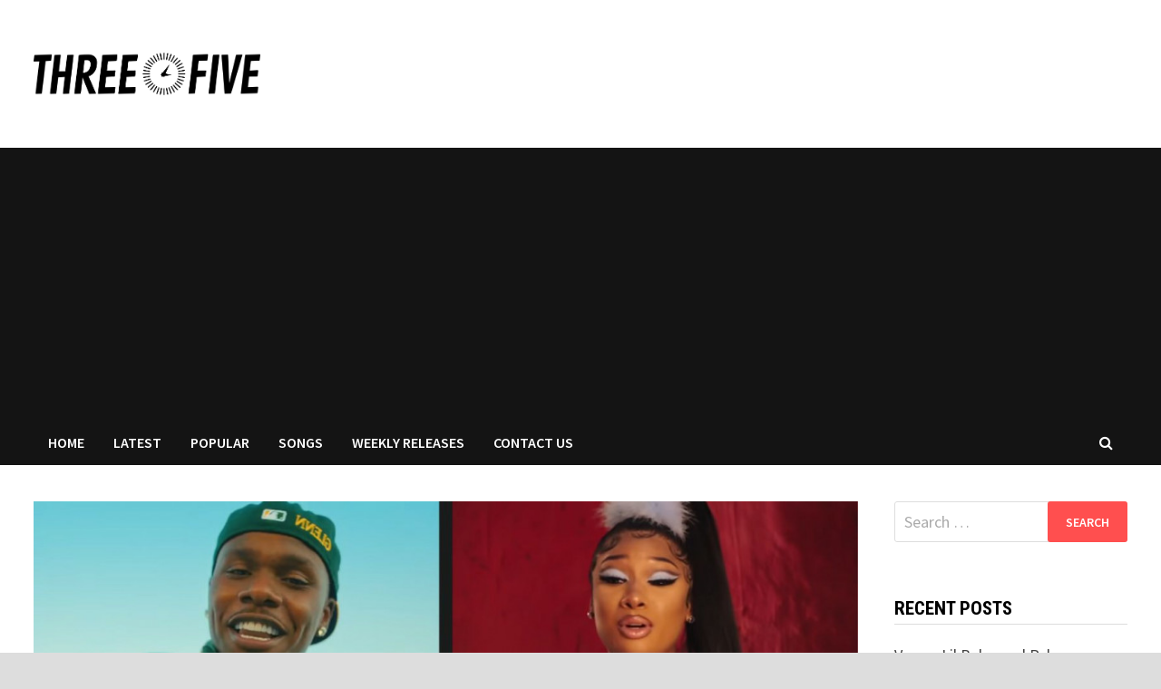

--- FILE ---
content_type: text/html; charset=UTF-8
request_url: https://thethreeofive.com/songs/dababy-sparks-controversy-after-claim-of-sleeping-with-megan-thee-stallion-in-new-song/
body_size: 12612
content:
<!doctype html>
<html dir="ltr" lang="en" prefix="og: https://ogp.me/ns#">
<head>
	<meta charset="UTF-8">
	<meta name="viewport" content="width=device-width, initial-scale=1">
	<link rel="profile" href="https://gmpg.org/xfn/11">
    <title>The Three O Five | Your #1 HipHop #1 Rap #1 Urban Online Source</title>
<meta name="google-site-verification" content="JlBgaF9tz8-fk0vJnvwRfO_Zv2POwtatTaouQvhMFHI" />
	<title>DaBaby Sparks Controversy After Claim Of Sleeping With Megan Thee Stallion In New Song - The three O Five</title>

		<!-- All in One SEO 4.6.8.1 - aioseo.com -->
		<meta name="description" content="DaBaby has sparked more controversy this week after claiming that he slept with Megan Thee Stallion before the alleged shooting incident with Tory Lanez. DaBaby details that he did the business on the Houston Hottie the day before: “The day before she said that Tory Lanez shot her, I was fucking on Megan Thee Stallion," />
		<meta name="robots" content="max-image-preview:large" />
		<link rel="canonical" href="https://thethreeofive.com/songs/dababy-sparks-controversy-after-claim-of-sleeping-with-megan-thee-stallion-in-new-song/" />
		<meta name="generator" content="All in One SEO (AIOSEO) 4.6.8.1" />
		<meta property="og:locale" content="en_US" />
		<meta property="og:site_name" content="The three O Five" />
		<meta property="og:type" content="article" />
		<meta property="og:title" content="DaBaby Sparks Controversy After Claim Of Sleeping With Megan Thee Stallion In New Song - The three O Five" />
		<meta property="og:description" content="DaBaby has sparked more controversy this week after claiming that he slept with Megan Thee Stallion before the alleged shooting incident with Tory Lanez. DaBaby details that he did the business on the Houston Hottie the day before: “The day before she said that Tory Lanez shot her, I was fucking on Megan Thee Stallion," />
		<meta property="og:url" content="https://thethreeofive.com/songs/dababy-sparks-controversy-after-claim-of-sleeping-with-megan-thee-stallion-in-new-song/" />
		<meta property="og:image" content="https://thethreeofive.com/wp-content/uploads/2022/09/20220924_632ea8bede3d4.jpg" />
		<meta property="og:image:secure_url" content="https://thethreeofive.com/wp-content/uploads/2022/09/20220924_632ea8bede3d4.jpg" />
		<meta property="og:image:width" content="1000" />
		<meta property="og:image:height" content="562" />
		<meta property="article:section" content="Latest" />
		<meta property="article:published_time" content="2022-09-24T01:10:00+00:00" />
		<meta property="article:modified_time" content="2022-09-24T01:10:00+00:00" />
		<meta name="twitter:card" content="summary_large_image" />
		<meta name="twitter:title" content="DaBaby Sparks Controversy After Claim Of Sleeping With Megan Thee Stallion In New Song - The three O Five" />
		<meta name="twitter:description" content="DaBaby has sparked more controversy this week after claiming that he slept with Megan Thee Stallion before the alleged shooting incident with Tory Lanez. DaBaby details that he did the business on the Houston Hottie the day before: “The day before she said that Tory Lanez shot her, I was fucking on Megan Thee Stallion," />
		<meta name="twitter:image" content="https://thethreeofive.com/wp-content/uploads/2022/09/20220924_632ea8bede3d4.jpg" />
		<meta name="twitter:label1" content="Written by" />
		<meta name="twitter:data1" content="thethreeofive@admin" />
		<meta name="twitter:label2" content="Est. reading time" />
		<meta name="twitter:data2" content="2 minutes" />
		<script type="application/ld+json" class="aioseo-schema">
			{"@context":"https:\/\/schema.org","@graph":[{"@type":"Article","@id":"https:\/\/thethreeofive.com\/songs\/dababy-sparks-controversy-after-claim-of-sleeping-with-megan-thee-stallion-in-new-song\/#article","name":"DaBaby Sparks Controversy After Claim Of Sleeping With Megan Thee Stallion In New Song - The three O Five","headline":"DaBaby Sparks Controversy After Claim Of Sleeping With Megan Thee Stallion In New Song","author":{"@id":"https:\/\/thethreeofive.com\/author\/thethreeofiveadmin\/#author"},"publisher":{"@id":"https:\/\/thethreeofive.com\/#organization"},"image":{"@type":"ImageObject","url":"https:\/\/thethreeofive.com\/wp-content\/uploads\/2022\/09\/20220924_632ea8bede3d4.jpg","width":1000,"height":562},"datePublished":"2022-09-24T01:10:00+00:00","dateModified":"2022-09-24T01:10:00+00:00","inLanguage":"en","mainEntityOfPage":{"@id":"https:\/\/thethreeofive.com\/songs\/dababy-sparks-controversy-after-claim-of-sleeping-with-megan-thee-stallion-in-new-song\/#webpage"},"isPartOf":{"@id":"https:\/\/thethreeofive.com\/songs\/dababy-sparks-controversy-after-claim-of-sleeping-with-megan-thee-stallion-in-new-song\/#webpage"},"articleSection":"Latest, Songs, Weekly Releases"},{"@type":"BreadcrumbList","@id":"https:\/\/thethreeofive.com\/songs\/dababy-sparks-controversy-after-claim-of-sleeping-with-megan-thee-stallion-in-new-song\/#breadcrumblist","itemListElement":[{"@type":"ListItem","@id":"https:\/\/thethreeofive.com\/#listItem","position":1,"name":"Home","item":"https:\/\/thethreeofive.com\/","nextItem":"https:\/\/thethreeofive.com\/category\/songs\/#listItem"},{"@type":"ListItem","@id":"https:\/\/thethreeofive.com\/category\/songs\/#listItem","position":2,"name":"Songs","item":"https:\/\/thethreeofive.com\/category\/songs\/","nextItem":"https:\/\/thethreeofive.com\/songs\/dababy-sparks-controversy-after-claim-of-sleeping-with-megan-thee-stallion-in-new-song\/#listItem","previousItem":"https:\/\/thethreeofive.com\/#listItem"},{"@type":"ListItem","@id":"https:\/\/thethreeofive.com\/songs\/dababy-sparks-controversy-after-claim-of-sleeping-with-megan-thee-stallion-in-new-song\/#listItem","position":3,"name":"DaBaby Sparks Controversy After Claim Of Sleeping With Megan Thee Stallion In New Song","previousItem":"https:\/\/thethreeofive.com\/category\/songs\/#listItem"}]},{"@type":"Organization","@id":"https:\/\/thethreeofive.com\/#organization","name":"The three O Five","url":"https:\/\/thethreeofive.com\/","logo":{"@type":"ImageObject","url":"https:\/\/thethreeofive.com\/wp-content\/uploads\/2022\/09\/three-o-five.png","@id":"https:\/\/thethreeofive.com\/songs\/dababy-sparks-controversy-after-claim-of-sleeping-with-megan-thee-stallion-in-new-song\/#organizationLogo","width":595,"height":113},"image":{"@id":"https:\/\/thethreeofive.com\/songs\/dababy-sparks-controversy-after-claim-of-sleeping-with-megan-thee-stallion-in-new-song\/#organizationLogo"},"sameAs":["https:\/\/www.instagram.com\/the.three.ofive\/"]},{"@type":"Person","@id":"https:\/\/thethreeofive.com\/author\/thethreeofiveadmin\/#author","url":"https:\/\/thethreeofive.com\/author\/thethreeofiveadmin\/","name":"thethreeofive@admin","image":{"@type":"ImageObject","@id":"https:\/\/thethreeofive.com\/songs\/dababy-sparks-controversy-after-claim-of-sleeping-with-megan-thee-stallion-in-new-song\/#authorImage","url":"https:\/\/secure.gravatar.com\/avatar\/543fbb72897d8ccdcec27c507089f0c0?s=96&d=mm&r=g","width":96,"height":96,"caption":"thethreeofive@admin"}},{"@type":"WebPage","@id":"https:\/\/thethreeofive.com\/songs\/dababy-sparks-controversy-after-claim-of-sleeping-with-megan-thee-stallion-in-new-song\/#webpage","url":"https:\/\/thethreeofive.com\/songs\/dababy-sparks-controversy-after-claim-of-sleeping-with-megan-thee-stallion-in-new-song\/","name":"DaBaby Sparks Controversy After Claim Of Sleeping With Megan Thee Stallion In New Song - The three O Five","description":"DaBaby has sparked more controversy this week after claiming that he slept with Megan Thee Stallion before the alleged shooting incident with Tory Lanez. DaBaby details that he did the business on the Houston Hottie the day before: \u201cThe day before she said that Tory Lanez shot her, I was fucking on Megan Thee Stallion,","inLanguage":"en","isPartOf":{"@id":"https:\/\/thethreeofive.com\/#website"},"breadcrumb":{"@id":"https:\/\/thethreeofive.com\/songs\/dababy-sparks-controversy-after-claim-of-sleeping-with-megan-thee-stallion-in-new-song\/#breadcrumblist"},"author":{"@id":"https:\/\/thethreeofive.com\/author\/thethreeofiveadmin\/#author"},"creator":{"@id":"https:\/\/thethreeofive.com\/author\/thethreeofiveadmin\/#author"},"image":{"@type":"ImageObject","url":"https:\/\/thethreeofive.com\/wp-content\/uploads\/2022\/09\/20220924_632ea8bede3d4.jpg","@id":"https:\/\/thethreeofive.com\/songs\/dababy-sparks-controversy-after-claim-of-sleeping-with-megan-thee-stallion-in-new-song\/#mainImage","width":1000,"height":562},"primaryImageOfPage":{"@id":"https:\/\/thethreeofive.com\/songs\/dababy-sparks-controversy-after-claim-of-sleeping-with-megan-thee-stallion-in-new-song\/#mainImage"},"datePublished":"2022-09-24T01:10:00+00:00","dateModified":"2022-09-24T01:10:00+00:00"},{"@type":"WebSite","@id":"https:\/\/thethreeofive.com\/#website","url":"https:\/\/thethreeofive.com\/","name":"The three O Five","inLanguage":"en","publisher":{"@id":"https:\/\/thethreeofive.com\/#organization"}}]}
		</script>
		<!-- All in One SEO -->

<link rel='dns-prefetch' href='//www.googletagmanager.com' />
<link rel='dns-prefetch' href='//fonts.googleapis.com' />
<link rel="alternate" type="application/rss+xml" title="The three O Five &raquo; Feed" href="https://thethreeofive.com/feed/" />
<script type="text/javascript">
/* <![CDATA[ */
window._wpemojiSettings = {"baseUrl":"https:\/\/s.w.org\/images\/core\/emoji\/15.0.3\/72x72\/","ext":".png","svgUrl":"https:\/\/s.w.org\/images\/core\/emoji\/15.0.3\/svg\/","svgExt":".svg","source":{"concatemoji":"https:\/\/thethreeofive.com\/wp-includes\/js\/wp-emoji-release.min.js?ver=6.6.4"}};
/*! This file is auto-generated */
!function(i,n){var o,s,e;function c(e){try{var t={supportTests:e,timestamp:(new Date).valueOf()};sessionStorage.setItem(o,JSON.stringify(t))}catch(e){}}function p(e,t,n){e.clearRect(0,0,e.canvas.width,e.canvas.height),e.fillText(t,0,0);var t=new Uint32Array(e.getImageData(0,0,e.canvas.width,e.canvas.height).data),r=(e.clearRect(0,0,e.canvas.width,e.canvas.height),e.fillText(n,0,0),new Uint32Array(e.getImageData(0,0,e.canvas.width,e.canvas.height).data));return t.every(function(e,t){return e===r[t]})}function u(e,t,n){switch(t){case"flag":return n(e,"\ud83c\udff3\ufe0f\u200d\u26a7\ufe0f","\ud83c\udff3\ufe0f\u200b\u26a7\ufe0f")?!1:!n(e,"\ud83c\uddfa\ud83c\uddf3","\ud83c\uddfa\u200b\ud83c\uddf3")&&!n(e,"\ud83c\udff4\udb40\udc67\udb40\udc62\udb40\udc65\udb40\udc6e\udb40\udc67\udb40\udc7f","\ud83c\udff4\u200b\udb40\udc67\u200b\udb40\udc62\u200b\udb40\udc65\u200b\udb40\udc6e\u200b\udb40\udc67\u200b\udb40\udc7f");case"emoji":return!n(e,"\ud83d\udc26\u200d\u2b1b","\ud83d\udc26\u200b\u2b1b")}return!1}function f(e,t,n){var r="undefined"!=typeof WorkerGlobalScope&&self instanceof WorkerGlobalScope?new OffscreenCanvas(300,150):i.createElement("canvas"),a=r.getContext("2d",{willReadFrequently:!0}),o=(a.textBaseline="top",a.font="600 32px Arial",{});return e.forEach(function(e){o[e]=t(a,e,n)}),o}function t(e){var t=i.createElement("script");t.src=e,t.defer=!0,i.head.appendChild(t)}"undefined"!=typeof Promise&&(o="wpEmojiSettingsSupports",s=["flag","emoji"],n.supports={everything:!0,everythingExceptFlag:!0},e=new Promise(function(e){i.addEventListener("DOMContentLoaded",e,{once:!0})}),new Promise(function(t){var n=function(){try{var e=JSON.parse(sessionStorage.getItem(o));if("object"==typeof e&&"number"==typeof e.timestamp&&(new Date).valueOf()<e.timestamp+604800&&"object"==typeof e.supportTests)return e.supportTests}catch(e){}return null}();if(!n){if("undefined"!=typeof Worker&&"undefined"!=typeof OffscreenCanvas&&"undefined"!=typeof URL&&URL.createObjectURL&&"undefined"!=typeof Blob)try{var e="postMessage("+f.toString()+"("+[JSON.stringify(s),u.toString(),p.toString()].join(",")+"));",r=new Blob([e],{type:"text/javascript"}),a=new Worker(URL.createObjectURL(r),{name:"wpTestEmojiSupports"});return void(a.onmessage=function(e){c(n=e.data),a.terminate(),t(n)})}catch(e){}c(n=f(s,u,p))}t(n)}).then(function(e){for(var t in e)n.supports[t]=e[t],n.supports.everything=n.supports.everything&&n.supports[t],"flag"!==t&&(n.supports.everythingExceptFlag=n.supports.everythingExceptFlag&&n.supports[t]);n.supports.everythingExceptFlag=n.supports.everythingExceptFlag&&!n.supports.flag,n.DOMReady=!1,n.readyCallback=function(){n.DOMReady=!0}}).then(function(){return e}).then(function(){var e;n.supports.everything||(n.readyCallback(),(e=n.source||{}).concatemoji?t(e.concatemoji):e.wpemoji&&e.twemoji&&(t(e.twemoji),t(e.wpemoji)))}))}((window,document),window._wpemojiSettings);
/* ]]> */
</script>
<style id='wp-emoji-styles-inline-css' type='text/css'>

	img.wp-smiley, img.emoji {
		display: inline !important;
		border: none !important;
		box-shadow: none !important;
		height: 1em !important;
		width: 1em !important;
		margin: 0 0.07em !important;
		vertical-align: -0.1em !important;
		background: none !important;
		padding: 0 !important;
	}
</style>
<link rel='stylesheet' id='wp-block-library-css' href='https://thethreeofive.com/wp-includes/css/dist/block-library/style.min.css?ver=6.6.4' type='text/css' media='all' />
<style id='wp-block-library-theme-inline-css' type='text/css'>
.wp-block-audio :where(figcaption){color:#555;font-size:13px;text-align:center}.is-dark-theme .wp-block-audio :where(figcaption){color:#ffffffa6}.wp-block-audio{margin:0 0 1em}.wp-block-code{border:1px solid #ccc;border-radius:4px;font-family:Menlo,Consolas,monaco,monospace;padding:.8em 1em}.wp-block-embed :where(figcaption){color:#555;font-size:13px;text-align:center}.is-dark-theme .wp-block-embed :where(figcaption){color:#ffffffa6}.wp-block-embed{margin:0 0 1em}.blocks-gallery-caption{color:#555;font-size:13px;text-align:center}.is-dark-theme .blocks-gallery-caption{color:#ffffffa6}:root :where(.wp-block-image figcaption){color:#555;font-size:13px;text-align:center}.is-dark-theme :root :where(.wp-block-image figcaption){color:#ffffffa6}.wp-block-image{margin:0 0 1em}.wp-block-pullquote{border-bottom:4px solid;border-top:4px solid;color:currentColor;margin-bottom:1.75em}.wp-block-pullquote cite,.wp-block-pullquote footer,.wp-block-pullquote__citation{color:currentColor;font-size:.8125em;font-style:normal;text-transform:uppercase}.wp-block-quote{border-left:.25em solid;margin:0 0 1.75em;padding-left:1em}.wp-block-quote cite,.wp-block-quote footer{color:currentColor;font-size:.8125em;font-style:normal;position:relative}.wp-block-quote.has-text-align-right{border-left:none;border-right:.25em solid;padding-left:0;padding-right:1em}.wp-block-quote.has-text-align-center{border:none;padding-left:0}.wp-block-quote.is-large,.wp-block-quote.is-style-large,.wp-block-quote.is-style-plain{border:none}.wp-block-search .wp-block-search__label{font-weight:700}.wp-block-search__button{border:1px solid #ccc;padding:.375em .625em}:where(.wp-block-group.has-background){padding:1.25em 2.375em}.wp-block-separator.has-css-opacity{opacity:.4}.wp-block-separator{border:none;border-bottom:2px solid;margin-left:auto;margin-right:auto}.wp-block-separator.has-alpha-channel-opacity{opacity:1}.wp-block-separator:not(.is-style-wide):not(.is-style-dots){width:100px}.wp-block-separator.has-background:not(.is-style-dots){border-bottom:none;height:1px}.wp-block-separator.has-background:not(.is-style-wide):not(.is-style-dots){height:2px}.wp-block-table{margin:0 0 1em}.wp-block-table td,.wp-block-table th{word-break:normal}.wp-block-table :where(figcaption){color:#555;font-size:13px;text-align:center}.is-dark-theme .wp-block-table :where(figcaption){color:#ffffffa6}.wp-block-video :where(figcaption){color:#555;font-size:13px;text-align:center}.is-dark-theme .wp-block-video :where(figcaption){color:#ffffffa6}.wp-block-video{margin:0 0 1em}:root :where(.wp-block-template-part.has-background){margin-bottom:0;margin-top:0;padding:1.25em 2.375em}
</style>
<style id='classic-theme-styles-inline-css' type='text/css'>
/*! This file is auto-generated */
.wp-block-button__link{color:#fff;background-color:#32373c;border-radius:9999px;box-shadow:none;text-decoration:none;padding:calc(.667em + 2px) calc(1.333em + 2px);font-size:1.125em}.wp-block-file__button{background:#32373c;color:#fff;text-decoration:none}
</style>
<style id='global-styles-inline-css' type='text/css'>
:root{--wp--preset--aspect-ratio--square: 1;--wp--preset--aspect-ratio--4-3: 4/3;--wp--preset--aspect-ratio--3-4: 3/4;--wp--preset--aspect-ratio--3-2: 3/2;--wp--preset--aspect-ratio--2-3: 2/3;--wp--preset--aspect-ratio--16-9: 16/9;--wp--preset--aspect-ratio--9-16: 9/16;--wp--preset--color--black: #000000;--wp--preset--color--cyan-bluish-gray: #abb8c3;--wp--preset--color--white: #ffffff;--wp--preset--color--pale-pink: #f78da7;--wp--preset--color--vivid-red: #cf2e2e;--wp--preset--color--luminous-vivid-orange: #ff6900;--wp--preset--color--luminous-vivid-amber: #fcb900;--wp--preset--color--light-green-cyan: #7bdcb5;--wp--preset--color--vivid-green-cyan: #00d084;--wp--preset--color--pale-cyan-blue: #8ed1fc;--wp--preset--color--vivid-cyan-blue: #0693e3;--wp--preset--color--vivid-purple: #9b51e0;--wp--preset--gradient--vivid-cyan-blue-to-vivid-purple: linear-gradient(135deg,rgba(6,147,227,1) 0%,rgb(155,81,224) 100%);--wp--preset--gradient--light-green-cyan-to-vivid-green-cyan: linear-gradient(135deg,rgb(122,220,180) 0%,rgb(0,208,130) 100%);--wp--preset--gradient--luminous-vivid-amber-to-luminous-vivid-orange: linear-gradient(135deg,rgba(252,185,0,1) 0%,rgba(255,105,0,1) 100%);--wp--preset--gradient--luminous-vivid-orange-to-vivid-red: linear-gradient(135deg,rgba(255,105,0,1) 0%,rgb(207,46,46) 100%);--wp--preset--gradient--very-light-gray-to-cyan-bluish-gray: linear-gradient(135deg,rgb(238,238,238) 0%,rgb(169,184,195) 100%);--wp--preset--gradient--cool-to-warm-spectrum: linear-gradient(135deg,rgb(74,234,220) 0%,rgb(151,120,209) 20%,rgb(207,42,186) 40%,rgb(238,44,130) 60%,rgb(251,105,98) 80%,rgb(254,248,76) 100%);--wp--preset--gradient--blush-light-purple: linear-gradient(135deg,rgb(255,206,236) 0%,rgb(152,150,240) 100%);--wp--preset--gradient--blush-bordeaux: linear-gradient(135deg,rgb(254,205,165) 0%,rgb(254,45,45) 50%,rgb(107,0,62) 100%);--wp--preset--gradient--luminous-dusk: linear-gradient(135deg,rgb(255,203,112) 0%,rgb(199,81,192) 50%,rgb(65,88,208) 100%);--wp--preset--gradient--pale-ocean: linear-gradient(135deg,rgb(255,245,203) 0%,rgb(182,227,212) 50%,rgb(51,167,181) 100%);--wp--preset--gradient--electric-grass: linear-gradient(135deg,rgb(202,248,128) 0%,rgb(113,206,126) 100%);--wp--preset--gradient--midnight: linear-gradient(135deg,rgb(2,3,129) 0%,rgb(40,116,252) 100%);--wp--preset--font-size--small: 13px;--wp--preset--font-size--medium: 20px;--wp--preset--font-size--large: 36px;--wp--preset--font-size--x-large: 42px;--wp--preset--spacing--20: 0.44rem;--wp--preset--spacing--30: 0.67rem;--wp--preset--spacing--40: 1rem;--wp--preset--spacing--50: 1.5rem;--wp--preset--spacing--60: 2.25rem;--wp--preset--spacing--70: 3.38rem;--wp--preset--spacing--80: 5.06rem;--wp--preset--shadow--natural: 6px 6px 9px rgba(0, 0, 0, 0.2);--wp--preset--shadow--deep: 12px 12px 50px rgba(0, 0, 0, 0.4);--wp--preset--shadow--sharp: 6px 6px 0px rgba(0, 0, 0, 0.2);--wp--preset--shadow--outlined: 6px 6px 0px -3px rgba(255, 255, 255, 1), 6px 6px rgba(0, 0, 0, 1);--wp--preset--shadow--crisp: 6px 6px 0px rgba(0, 0, 0, 1);}:where(.is-layout-flex){gap: 0.5em;}:where(.is-layout-grid){gap: 0.5em;}body .is-layout-flex{display: flex;}.is-layout-flex{flex-wrap: wrap;align-items: center;}.is-layout-flex > :is(*, div){margin: 0;}body .is-layout-grid{display: grid;}.is-layout-grid > :is(*, div){margin: 0;}:where(.wp-block-columns.is-layout-flex){gap: 2em;}:where(.wp-block-columns.is-layout-grid){gap: 2em;}:where(.wp-block-post-template.is-layout-flex){gap: 1.25em;}:where(.wp-block-post-template.is-layout-grid){gap: 1.25em;}.has-black-color{color: var(--wp--preset--color--black) !important;}.has-cyan-bluish-gray-color{color: var(--wp--preset--color--cyan-bluish-gray) !important;}.has-white-color{color: var(--wp--preset--color--white) !important;}.has-pale-pink-color{color: var(--wp--preset--color--pale-pink) !important;}.has-vivid-red-color{color: var(--wp--preset--color--vivid-red) !important;}.has-luminous-vivid-orange-color{color: var(--wp--preset--color--luminous-vivid-orange) !important;}.has-luminous-vivid-amber-color{color: var(--wp--preset--color--luminous-vivid-amber) !important;}.has-light-green-cyan-color{color: var(--wp--preset--color--light-green-cyan) !important;}.has-vivid-green-cyan-color{color: var(--wp--preset--color--vivid-green-cyan) !important;}.has-pale-cyan-blue-color{color: var(--wp--preset--color--pale-cyan-blue) !important;}.has-vivid-cyan-blue-color{color: var(--wp--preset--color--vivid-cyan-blue) !important;}.has-vivid-purple-color{color: var(--wp--preset--color--vivid-purple) !important;}.has-black-background-color{background-color: var(--wp--preset--color--black) !important;}.has-cyan-bluish-gray-background-color{background-color: var(--wp--preset--color--cyan-bluish-gray) !important;}.has-white-background-color{background-color: var(--wp--preset--color--white) !important;}.has-pale-pink-background-color{background-color: var(--wp--preset--color--pale-pink) !important;}.has-vivid-red-background-color{background-color: var(--wp--preset--color--vivid-red) !important;}.has-luminous-vivid-orange-background-color{background-color: var(--wp--preset--color--luminous-vivid-orange) !important;}.has-luminous-vivid-amber-background-color{background-color: var(--wp--preset--color--luminous-vivid-amber) !important;}.has-light-green-cyan-background-color{background-color: var(--wp--preset--color--light-green-cyan) !important;}.has-vivid-green-cyan-background-color{background-color: var(--wp--preset--color--vivid-green-cyan) !important;}.has-pale-cyan-blue-background-color{background-color: var(--wp--preset--color--pale-cyan-blue) !important;}.has-vivid-cyan-blue-background-color{background-color: var(--wp--preset--color--vivid-cyan-blue) !important;}.has-vivid-purple-background-color{background-color: var(--wp--preset--color--vivid-purple) !important;}.has-black-border-color{border-color: var(--wp--preset--color--black) !important;}.has-cyan-bluish-gray-border-color{border-color: var(--wp--preset--color--cyan-bluish-gray) !important;}.has-white-border-color{border-color: var(--wp--preset--color--white) !important;}.has-pale-pink-border-color{border-color: var(--wp--preset--color--pale-pink) !important;}.has-vivid-red-border-color{border-color: var(--wp--preset--color--vivid-red) !important;}.has-luminous-vivid-orange-border-color{border-color: var(--wp--preset--color--luminous-vivid-orange) !important;}.has-luminous-vivid-amber-border-color{border-color: var(--wp--preset--color--luminous-vivid-amber) !important;}.has-light-green-cyan-border-color{border-color: var(--wp--preset--color--light-green-cyan) !important;}.has-vivid-green-cyan-border-color{border-color: var(--wp--preset--color--vivid-green-cyan) !important;}.has-pale-cyan-blue-border-color{border-color: var(--wp--preset--color--pale-cyan-blue) !important;}.has-vivid-cyan-blue-border-color{border-color: var(--wp--preset--color--vivid-cyan-blue) !important;}.has-vivid-purple-border-color{border-color: var(--wp--preset--color--vivid-purple) !important;}.has-vivid-cyan-blue-to-vivid-purple-gradient-background{background: var(--wp--preset--gradient--vivid-cyan-blue-to-vivid-purple) !important;}.has-light-green-cyan-to-vivid-green-cyan-gradient-background{background: var(--wp--preset--gradient--light-green-cyan-to-vivid-green-cyan) !important;}.has-luminous-vivid-amber-to-luminous-vivid-orange-gradient-background{background: var(--wp--preset--gradient--luminous-vivid-amber-to-luminous-vivid-orange) !important;}.has-luminous-vivid-orange-to-vivid-red-gradient-background{background: var(--wp--preset--gradient--luminous-vivid-orange-to-vivid-red) !important;}.has-very-light-gray-to-cyan-bluish-gray-gradient-background{background: var(--wp--preset--gradient--very-light-gray-to-cyan-bluish-gray) !important;}.has-cool-to-warm-spectrum-gradient-background{background: var(--wp--preset--gradient--cool-to-warm-spectrum) !important;}.has-blush-light-purple-gradient-background{background: var(--wp--preset--gradient--blush-light-purple) !important;}.has-blush-bordeaux-gradient-background{background: var(--wp--preset--gradient--blush-bordeaux) !important;}.has-luminous-dusk-gradient-background{background: var(--wp--preset--gradient--luminous-dusk) !important;}.has-pale-ocean-gradient-background{background: var(--wp--preset--gradient--pale-ocean) !important;}.has-electric-grass-gradient-background{background: var(--wp--preset--gradient--electric-grass) !important;}.has-midnight-gradient-background{background: var(--wp--preset--gradient--midnight) !important;}.has-small-font-size{font-size: var(--wp--preset--font-size--small) !important;}.has-medium-font-size{font-size: var(--wp--preset--font-size--medium) !important;}.has-large-font-size{font-size: var(--wp--preset--font-size--large) !important;}.has-x-large-font-size{font-size: var(--wp--preset--font-size--x-large) !important;}
:where(.wp-block-post-template.is-layout-flex){gap: 1.25em;}:where(.wp-block-post-template.is-layout-grid){gap: 1.25em;}
:where(.wp-block-columns.is-layout-flex){gap: 2em;}:where(.wp-block-columns.is-layout-grid){gap: 2em;}
:root :where(.wp-block-pullquote){font-size: 1.5em;line-height: 1.6;}
</style>
<link rel='stylesheet' id='contact-form-7-css' href='https://thethreeofive.com/wp-content/plugins/contact-form-7/includes/css/styles.css?ver=5.9.8' type='text/css' media='all' />
<link rel='stylesheet' id='font-awesome-css' href='https://thethreeofive.com/wp-content/themes/bam/assets/css/font-awesome.min.css?ver=4.7.0' type='text/css' media='all' />
<link rel='stylesheet' id='bam-style-css' href='https://thethreeofive.com/wp-content/themes/bam/style.css?ver=6.6.4' type='text/css' media='all' />
<link rel='stylesheet' id='bam-google-fonts-css' href='https://fonts.googleapis.com/css?family=Source+Sans+Pro%3A100%2C200%2C300%2C400%2C500%2C600%2C700%2C800%2C900%2C100i%2C200i%2C300i%2C400i%2C500i%2C600i%2C700i%2C800i%2C900i|Roboto+Condensed%3A100%2C200%2C300%2C400%2C500%2C600%2C700%2C800%2C900%2C100i%2C200i%2C300i%2C400i%2C500i%2C600i%2C700i%2C800i%2C900i%26subset%3Dlatin' type='text/css' media='all' />
<script type="text/javascript" src="https://thethreeofive.com/wp-includes/js/jquery/jquery.min.js?ver=3.7.1" id="jquery-core-js"></script>
<script type="text/javascript" src="https://thethreeofive.com/wp-includes/js/jquery/jquery-migrate.min.js?ver=3.4.1" id="jquery-migrate-js"></script>

<!-- Google tag (gtag.js) snippet added by Site Kit -->

<!-- Google Analytics snippet added by Site Kit -->
<script type="text/javascript" src="https://www.googletagmanager.com/gtag/js?id=GT-T9KV545" id="google_gtagjs-js" async></script>
<script type="text/javascript" id="google_gtagjs-js-after">
/* <![CDATA[ */
window.dataLayer = window.dataLayer || [];function gtag(){dataLayer.push(arguments);}
gtag("set","linker",{"domains":["thethreeofive.com"]});
gtag("js", new Date());
gtag("set", "developer_id.dZTNiMT", true);
gtag("config", "GT-T9KV545");
/* ]]> */
</script>

<!-- End Google tag (gtag.js) snippet added by Site Kit -->
<link rel="https://api.w.org/" href="https://thethreeofive.com/wp-json/" /><link rel="alternate" title="JSON" type="application/json" href="https://thethreeofive.com/wp-json/wp/v2/posts/12667" /><link rel="EditURI" type="application/rsd+xml" title="RSD" href="https://thethreeofive.com/xmlrpc.php?rsd" />
<meta name="generator" content="WordPress 6.6.4" />
<link rel='shortlink' href='https://thethreeofive.com/?p=12667' />
<link rel="alternate" title="oEmbed (JSON)" type="application/json+oembed" href="https://thethreeofive.com/wp-json/oembed/1.0/embed?url=https%3A%2F%2Fthethreeofive.com%2Fsongs%2Fdababy-sparks-controversy-after-claim-of-sleeping-with-megan-thee-stallion-in-new-song%2F" />
<link rel="alternate" title="oEmbed (XML)" type="text/xml+oembed" href="https://thethreeofive.com/wp-json/oembed/1.0/embed?url=https%3A%2F%2Fthethreeofive.com%2Fsongs%2Fdababy-sparks-controversy-after-claim-of-sleeping-with-megan-thee-stallion-in-new-song%2F&#038;format=xml" />
<meta name="generator" content="Site Kit by Google 1.133.0" />		<style type="text/css">
					.site-title,
			.site-description {
				position: absolute;
				clip: rect(1px, 1px, 1px, 1px);
				display: none;
			}
				</style>
		<link rel="icon" href="https://thethreeofive.com/wp-content/uploads/2022/09/cropped-three-o-five-32x32.png" sizes="32x32" />
<link rel="icon" href="https://thethreeofive.com/wp-content/uploads/2022/09/cropped-three-o-five-192x192.png" sizes="192x192" />
<link rel="apple-touch-icon" href="https://thethreeofive.com/wp-content/uploads/2022/09/cropped-three-o-five-180x180.png" />
<meta name="msapplication-TileImage" content="https://thethreeofive.com/wp-content/uploads/2022/09/cropped-three-o-five-270x270.png" />

		<style type="text/css" id="theme-custom-css">
			/* Header CSS */
                    @media ( min-width: 768px ) {
                        #primary {
                            width: 77%;
                        }
                    }
                
                    @media ( min-width: 768px ) {
                        #secondary {
                            width: 23%;
                        }
                    }
                /* Color CSS */
                    .page-content a:hover,
                    .entry-content a:hover {
                        color: #00aeef;
                    }
                
                    body.boxed-layout.custom-background,
                    body.boxed-layout {
                        background: #dddddd;
                    }
                
                    body.boxed-layout.custom-background.separate-containers,
                    body.boxed-layout.separate-containers {
                        background: #dddddd;
                    }
                
                    body.wide-layout.custom-background.separate-containers .site-content,
                    body.wide-layout.separate-containers .site-content {
                        background: #eeeeee;
                    }
                /* Header CSS */
                    .site-logo-image img {
                        max-width: 250px;
                    }		</style>

		
<!-- Global site tag (gtag.js) - Google Analytics -->
<script async src="https://www.googletagmanager.com/gtag/js?id=UA-64899309-24"></script>
<script>
  window.dataLayer = window.dataLayer || [];
  function gtag(){dataLayer.push(arguments);}
  gtag('js', new Date());

  gtag('config', 'UA-64899309-24');
</script>

</head>

<body class="post-template-default single single-post postid-12667 single-format-standard wp-custom-logo boxed-layout right-sidebar one-container">



<div id="page" class="site">
	<a class="skip-link screen-reader-text" href="#content">Skip to content</a>

	
	


<header id="masthead" class="site-header default-style">

    
    

<div id="site-header-inner" class="clearfix container left-logo">

    <div class="site-branding">
    <div class="site-branding-inner">

                    <div class="site-logo-image"><a href="https://thethreeofive.com/" class="custom-logo-link" rel="home"><img width="595" height="113" src="https://thethreeofive.com/wp-content/uploads/2022/09/three-o-five.png" class="custom-logo" alt="The three O Five" decoding="async" fetchpriority="high" srcset="https://thethreeofive.com/wp-content/uploads/2022/09/three-o-five.png 595w, https://thethreeofive.com/wp-content/uploads/2022/09/three-o-five-300x57.png 300w" sizes="(max-width: 595px) 100vw, 595px" /></a></div>
<!-- 			<a href="https://twitter.com/thethreeofive" title="Twitter" target="_blank"><img src="http://thethreeofive.com/wp-content/uploads/2020/04/tw-threeofive.png" alt="Twitter" /></a> -->
        
        <div class="site-branding-text">
                            <p class="site-title"><a href="https://thethreeofive.com/" rel="home">The three O Five</a></p>
                        </div><!-- .site-branding-text -->

    </div><!-- .site-branding-inner -->
</div><!-- .site-branding -->
        
</div><!-- #site-header-inner -->



<nav id="site-navigation" class="main-navigation">

    <div id="site-navigation-inner" class="container align-left show-search">
        
        <div class="menu-primary-menu-container"><ul id="primary-menu" class="menu"><li id="menu-item-376" class="menu-item menu-item-type-custom menu-item-object-custom menu-item-home menu-item-376"><a href="https://thethreeofive.com/">Home</a></li>
<li id="menu-item-377" class="menu-item menu-item-type-taxonomy menu-item-object-category current-post-ancestor current-menu-parent current-post-parent menu-item-377"><a href="https://thethreeofive.com/category/latest/">Latest</a></li>
<li id="menu-item-378" class="menu-item menu-item-type-taxonomy menu-item-object-category menu-item-378"><a href="https://thethreeofive.com/category/popular/">Popular</a></li>
<li id="menu-item-379" class="menu-item menu-item-type-taxonomy menu-item-object-category current-post-ancestor current-menu-parent current-post-parent menu-item-379"><a href="https://thethreeofive.com/category/songs/">Songs</a></li>
<li id="menu-item-380" class="menu-item menu-item-type-taxonomy menu-item-object-category current-post-ancestor current-menu-parent current-post-parent menu-item-380"><a href="https://thethreeofive.com/category/weekly-releases/">Weekly Releases</a></li>
<li id="menu-item-29551" class="menu-item menu-item-type-post_type menu-item-object-page menu-item-29551"><a href="https://thethreeofive.com/contact-us/">Contact Us</a></li>
</ul></div><div class="bam-search-button-icon">
    <i class="fa fa-search" aria-hidden="true"></i>
</div>
<div class="bam-search-box-container">
    <div class="bam-search-box">
        <form role="search" method="get" class="search-form" action="https://thethreeofive.com/">
				<label>
					<span class="screen-reader-text">Search for:</span>
					<input type="search" class="search-field" placeholder="Search &hellip;" value="" name="s" />
				</label>
				<input type="submit" class="search-submit" value="Search" />
			</form>    </div><!-- th-search-box -->
</div><!-- .th-search-box-container -->

        <button class="menu-toggle" aria-controls="primary-menu" aria-expanded="false"><i class="fa fa-bars"></i>Menu</button>
        
    </div><!-- .container -->
    
</nav><!-- #site-navigation -->
<div class="mobile-dropdown">
    <nav class="mobile-navigation">
        <div class="menu-primary-menu-container"><ul id="primary-menu" class="menu"><li class="menu-item menu-item-type-custom menu-item-object-custom menu-item-home menu-item-376"><a href="https://thethreeofive.com/">Home</a></li>
<li class="menu-item menu-item-type-taxonomy menu-item-object-category current-post-ancestor current-menu-parent current-post-parent menu-item-377"><a href="https://thethreeofive.com/category/latest/">Latest</a></li>
<li class="menu-item menu-item-type-taxonomy menu-item-object-category menu-item-378"><a href="https://thethreeofive.com/category/popular/">Popular</a></li>
<li class="menu-item menu-item-type-taxonomy menu-item-object-category current-post-ancestor current-menu-parent current-post-parent menu-item-379"><a href="https://thethreeofive.com/category/songs/">Songs</a></li>
<li class="menu-item menu-item-type-taxonomy menu-item-object-category current-post-ancestor current-menu-parent current-post-parent menu-item-380"><a href="https://thethreeofive.com/category/weekly-releases/">Weekly Releases</a></li>
<li class="menu-item menu-item-type-post_type menu-item-object-page menu-item-29551"><a href="https://thethreeofive.com/contact-us/">Contact Us</a></li>
</ul></div>    </nav>
</div>

    
         
</header><!-- #masthead -->


	
	<div id="content" class="site-content">
		<div class="container">

	
	<div id="primary" class="content-area">

		
		<main id="main" class="site-main">

			
			
<article id="post-12667" class="bam-single-post post-12667 post type-post status-publish format-standard has-post-thumbnail hentry category-latest category-songs category-weekly-releases">
	
					<div class="post-thumbnail">
					<img width="1000" height="562" src="https://thethreeofive.com/wp-content/uploads/2022/09/20220924_632ea8bede3d4.jpg" class="attachment-bam-large size-bam-large wp-post-image" alt="" decoding="async" srcset="https://thethreeofive.com/wp-content/uploads/2022/09/20220924_632ea8bede3d4.jpg 1000w, https://thethreeofive.com/wp-content/uploads/2022/09/20220924_632ea8bede3d4-300x169.jpg 300w, https://thethreeofive.com/wp-content/uploads/2022/09/20220924_632ea8bede3d4-768x432.jpg 768w" sizes="(max-width: 1000px) 100vw, 1000px" />				</div><!-- .post-thumbnail -->
			
		
	<div class="category-list">
		<span class="cat-links"><a href="https://thethreeofive.com/category/latest/" rel="category tag">Latest</a> / <a href="https://thethreeofive.com/category/songs/" rel="category tag">Songs</a> / <a href="https://thethreeofive.com/category/weekly-releases/" rel="category tag">Weekly Releases</a></span>	</div><!-- .category-list -->

	<header class="entry-header">
		<h1 class="entry-title">DaBaby Sparks Controversy After Claim Of Sleeping With Megan Thee Stallion In New Song</h1>			<div class="entry-meta">
				<span class="posted-on"><i class="fa fa-clock-o"></i><a href="https://thethreeofive.com/songs/dababy-sparks-controversy-after-claim-of-sleeping-with-megan-thee-stallion-in-new-song/" rel="bookmark"><time class="entry-date published updated" datetime="2022-09-24T01:10:00+00:00">September 24, 2022</time></a></span>			</div><!-- .entry-meta -->
			</header><!-- .entry-header -->

	
	
	<div class="entry-content">
		<p><strong>DaBaby</strong> has sparked more controversy this week after claiming that he slept with<strong> Megan Thee Stallion </strong>before the alleged shooting incident with <strong>Tory Lanez.</strong></p>
<div class="g1-advertisement g1-advertisement-post_featured_image_first_p">
 </div>
<div class="mashsb-micro-wrapper">
<div class="entry-featured-media entry-featured-media-main skip-lazy">
<div class="g1-frame">
<div class="g1-frame-inner"><img decoding="async" loading="lazy" width="758" height="426" src="data:image/svg+xml,%3Csvg%20xmlns='http://www.w3.org/2000/svg'%20viewBox='0%200%20758%20426'%3E%3C/svg%3E" class="attachment-bimber-grid-2of3 size-bimber-grid-2of3 wp-post-image" alt="DaBaby x Megan Thee Stallion" data-lazy-srcset="https://www.sohh.com/wp-content/uploads/2022/09/169-FEATURED-IMAGE-2022-09-23T185413.822-758x426.jpg 758w, https://www.sohh.com/wp-content/uploads/2022/09/169-FEATURED-IMAGE-2022-09-23T185413.822-480x270.jpg 480w, https://www.sohh.com/wp-content/uploads/2022/09/169-FEATURED-IMAGE-2022-09-23T185413.822-1024x576.jpg 1024w, https://www.sohh.com/wp-content/uploads/2022/09/169-FEATURED-IMAGE-2022-09-23T185413.822-768x432.jpg 768w, https://www.sohh.com/wp-content/uploads/2022/09/169-FEATURED-IMAGE-2022-09-23T185413.822-192x108.jpg 192w, https://www.sohh.com/wp-content/uploads/2022/09/169-FEATURED-IMAGE-2022-09-23T185413.822-384x216.jpg 384w, https://www.sohh.com/wp-content/uploads/2022/09/169-FEATURED-IMAGE-2022-09-23T185413.822-364x205.jpg 364w, https://www.sohh.com/wp-content/uploads/2022/09/169-FEATURED-IMAGE-2022-09-23T185413.822-728x409.jpg 728w, https://www.sohh.com/wp-content/uploads/2022/09/169-FEATURED-IMAGE-2022-09-23T185413.822-561x316.jpg 561w, https://www.sohh.com/wp-content/uploads/2022/09/169-FEATURED-IMAGE-2022-09-23T185413.822-1122x631.jpg 1122w, https://www.sohh.com/wp-content/uploads/2022/09/169-FEATURED-IMAGE-2022-09-23T185413.822-265x149.jpg 265w, https://www.sohh.com/wp-content/uploads/2022/09/169-FEATURED-IMAGE-2022-09-23T185413.822-531x299.jpg 531w, https://www.sohh.com/wp-content/uploads/2022/09/169-FEATURED-IMAGE-2022-09-23T185413.822-608x342.jpg 608w, https://www.sohh.com/wp-content/uploads/2022/09/169-FEATURED-IMAGE-2022-09-23T185413.822-1152x648.jpg 1152w, https://www.sohh.com/wp-content/uploads/2022/09/169-FEATURED-IMAGE-2022-09-23T185413.822.jpg 1280w" data-lazy-sizes="(max-width: 758px) 100vw, 758px" data-lazy-src="https://www.sohh.com/wp-content/uploads/2022/09/169-FEATURED-IMAGE-2022-09-23T185413.822-758x426.jpg" /><noscript><img decoding="async" width="758" height="426" src="http://thethreeofive.com/wp-content/uploads/2022/09/20220924_632ea8bf514f7.jpg" class="attachment-bimber-grid-2of3 size-bimber-grid-2of3 wp-post-image" alt="DaBaby x Megan Thee Stallion" sizes="(max-width: 758px) 100vw, 758px" /></noscript><span class="g1-frame-icon g1-frame-icon-"></span></div>
</div>
</div>
<p><span class="entry-stats entry-stats-m"><br />
<span class="entry-views"><strong>159</strong><span> Views</span></span><br />
<span class="entry-comments-link entry-comments-link-0"><span>Comments Off<span class="screen-reader-text"> on DaBaby Sparks Controversy After Claim Of Sleeping With Megan Thee Stallion In New Song</span></span></span> </span></p>
<div class="single-share-wrapper bimber-microshare-item-share">
Share</p>
<div class="bimber-microshare-item-share-content">
</div>
</div>
</div>
<p>DaBaby dropped a new song called “Boogeyman” off his newly released album <strong>Baby On Baby 2</strong> where he claims he had sex with Megan Thee Stallion before the shooting incident involving Canadian rapper <strong>Tory Lanez</strong>.</p>
<figure class="wp-block-embed is-type-video is-provider-youtube wp-block-embed-youtube wp-embed-aspect-4-3 wp-has-aspect-ratio">
<div class="wp-block-embed__wrapper">
<div id="g1-fluid-wrapper-counter-1" class="g1-fluid-wrapper" style="width:662px;" data-g1-fluid-width="662" data-g1-fluid-height="372">
<div class="g1-fluid-wrapper-inner" style="padding-bottom:56.1933534743%;">
<iframe loading="lazy" title="BOOGEYMAN" width="496" height="372" src="about:blank" frameborder="0" allow="accelerometer; autoplay; clipboard-write; encrypted-media; gyroscope; picture-in-picture" allowfullscreen data-rocket-lazyload="fitvidscompatible" data-lazy-src="https://www.youtube.com/embed/l_HpGo8-AQs?feature=oembed"></iframe><noscript><iframe loading="lazy" title="BOOGEYMAN" width="496" height="372" src="https://www.youtube.com/embed/l_HpGo8-AQs?feature=oembed" frameborder="0" allow="accelerometer; autoplay; clipboard-write; encrypted-media; gyroscope; picture-in-picture" allowfullscreen></iframe></noscript>
</div>
</div>
</div>
</figure>
<p>DaBaby details that he did the business on the Houston Hottie the day before:</p>
<blockquote class="wp-block-quote">
<p>“The day before she said that Tory Lanez shot her, I was fucking on Megan Thee Stallion, waited to say that shit on my next album, hit it the next day too but kept it, player, I ain’t say nothing about it.”</p>
</blockquote>
<p>DaBaby also mentions his Twitter beef with her boyfriend and rapper <strong>Pardison Fontaine</strong> from last year:</p>
<blockquote class="wp-block-quote">
<p>“Had her pretty boy boyfriend tweeting me, ready to die about to bitch like a coward.”</p>
</blockquote>
<p>Interestingly enough, DaBaby and Megan got into a Twitter spat last year after he retweeted a user making fun of the shooting situation.</p>
<p>The beef also continued when the “Suge” rapper brought out Tory Lanez during his set at <strong>Rolling Loud</strong> last year.</p>
<p>Before the friction, DaBaby and Megan Thee Stallion collaborated on a few tracks such as ‘Cry Baby” and “Nasty,” which also featured <strong>Ashanti</strong>.</p>
<h2 class="content-header" id="section-0">
<div class="label"><strong>Megan Thee Stallion Catches DaBaby Making Light Of Tory Lanez Shooting</strong></div>
<div class="nav"></div>
</h2>
<p><strong>Megan Thee Stallion</strong> didn’t want to be friends with the North Carolina native anymore when he retweeted a user making light of the situation with Tory.</p>
<p>North Carolina rapper <strong>DaBaby</strong> and <strong>Megan Thee Stallion</strong>&#8216;s Twitter fingers were putting in extra work last year’s Father&#8217;s Day weekend.</p>
<p>The hip-hop pair and past collaborators ignited a dicey exchange following a buzzing &#8220;SKAT&#8221; single that caught serious fire.</p>
<div class="sohhads-c90c5550e0ef80745cf465407409abef sohhads-after-content" id="sohhads-c90c5550e0ef80745cf465407409abef"></div>
	</div><!-- .entry-content -->

	
	<footer class="entry-footer">
			</footer><!-- .entry-footer -->
</article><!-- #post-12667 -->
	<nav class="navigation post-navigation" aria-label="Posts">
		<h2 class="screen-reader-text">Post navigation</h2>
		<div class="nav-links"><div class="nav-previous"><a href="https://thethreeofive.com/songs/lil-baby-x-axe-brands-team-up-for-anime-series/" rel="prev"><span class="meta-nav" aria-hidden="true">Previous Post</span> <span class="screen-reader-text">Previous post:</span> <br/><span class="post-title">Lil Baby x AXE Brands Team Up For Anime Series</span></a></div><div class="nav-next"><a href="https://thethreeofive.com/songs/latto-addresses-prank-day-that-almost-ruined-her-friendship-with-saucy-santana/" rel="next"><span class="meta-nav" aria-hidden="true">Next Post</span> <span class="screen-reader-text">Next post:</span> <br/><span class="post-title">Latto Addresses “Prank Day” That Almost Ruined Her Friendship With Saucy Santana</span></a></div></div>
	</nav>


<div class="bam-related-posts clearfix">

    <h3 class="related-section-title">You might also like</h3>

    <div class="related-posts-wrap">
                    <div class="related-post">
                <div class="related-post-thumbnail">
                    <a href="https://thethreeofive.com/songs/nba-youngboys-brother-teases-drake-and-youngboy-collab/">
                                            </a>
                </div><!-- .related-post-thumbnail -->
                <h3 class="related-post-title">
                    <a href="https://thethreeofive.com/songs/nba-youngboys-brother-teases-drake-and-youngboy-collab/" rel="bookmark" title="NBA YoungBoy’s Brother Teases Drake And YoungBoy Collab">
                        NBA YoungBoy’s Brother Teases Drake And YoungBoy Collab                    </a>
                </h3><!-- .related-post-title -->
                <div class="related-post-meta"><span class="posted-on"><i class="fa fa-clock-o"></i><a href="https://thethreeofive.com/songs/nba-youngboys-brother-teases-drake-and-youngboy-collab/" rel="bookmark"><time class="entry-date published updated" datetime="2021-10-05T04:20:35+00:00">October 5, 2021</time></a></span></div>
            </div><!-- .related-post -->
                    <div class="related-post">
                <div class="related-post-thumbnail">
                    <a href="https://thethreeofive.com/songs/are-kodak-black-monica-new-bffs-the-two-seen-hanging-out-in-recent-video/">
                                            </a>
                </div><!-- .related-post-thumbnail -->
                <h3 class="related-post-title">
                    <a href="https://thethreeofive.com/songs/are-kodak-black-monica-new-bffs-the-two-seen-hanging-out-in-recent-video/" rel="bookmark" title="Are Kodak Black + Monica New BFFs? The  Two Seen Hanging Out In Recent Video">
                        Are Kodak Black + Monica New BFFs? The  Two Seen Hanging Out In Recent Video                    </a>
                </h3><!-- .related-post-title -->
                <div class="related-post-meta"><span class="posted-on"><i class="fa fa-clock-o"></i><a href="https://thethreeofive.com/songs/are-kodak-black-monica-new-bffs-the-two-seen-hanging-out-in-recent-video/" rel="bookmark"><time class="entry-date published updated" datetime="2022-10-18T22:16:31+00:00">October 18, 2022</time></a></span></div>
            </div><!-- .related-post -->
                    <div class="related-post">
                <div class="related-post-thumbnail">
                    <a href="https://thethreeofive.com/songs/cardi-b-unloads-on-wiz-khalifa-after-grammys-nicki-minaj-tweet/">
                        <img width="798" height="603" src="https://thethreeofive.com/wp-content/uploads/2020/11/20201127_5fc0600f0996e.jpg" class="attachment-bam-thumb size-bam-thumb wp-post-image" alt="" decoding="async" srcset="https://thethreeofive.com/wp-content/uploads/2020/11/20201127_5fc0600f0996e.jpg 798w, https://thethreeofive.com/wp-content/uploads/2020/11/20201127_5fc0600f0996e-300x227.jpg 300w, https://thethreeofive.com/wp-content/uploads/2020/11/20201127_5fc0600f0996e-768x580.jpg 768w" sizes="(max-width: 798px) 100vw, 798px" />                    </a>
                </div><!-- .related-post-thumbnail -->
                <h3 class="related-post-title">
                    <a href="https://thethreeofive.com/songs/cardi-b-unloads-on-wiz-khalifa-after-grammys-nicki-minaj-tweet/" rel="bookmark" title="Cardi B Unloads On Wiz Khalifa After Grammys + Nicki Minaj Tweet">
                        Cardi B Unloads On Wiz Khalifa After Grammys + Nicki Minaj Tweet                    </a>
                </h3><!-- .related-post-title -->
                <div class="related-post-meta"><span class="posted-on"><i class="fa fa-clock-o"></i><a href="https://thethreeofive.com/songs/cardi-b-unloads-on-wiz-khalifa-after-grammys-nicki-minaj-tweet/" rel="bookmark"><time class="entry-date published updated" datetime="2020-11-26T03:37:00+00:00">November 26, 2020</time></a></span></div>
            </div><!-- .related-post -->
            </div><!-- .related-post-wrap-->

</div><!-- .related-posts -->


			
		</main><!-- #main -->

		
	</div><!-- #primary -->

	


<aside id="secondary" class="widget-area">

	
	<section id="search-2" class="widget widget_search"><form role="search" method="get" class="search-form" action="https://thethreeofive.com/">
				<label>
					<span class="screen-reader-text">Search for:</span>
					<input type="search" class="search-field" placeholder="Search &hellip;" value="" name="s" />
				</label>
				<input type="submit" class="search-submit" value="Search" />
			</form></section>
		<section id="recent-posts-2" class="widget widget_recent_entries">
		<h4 class="widget-title">Recent Posts</h4>
		<ul>
											<li>
					<a href="https://thethreeofive.com/popular/veeze-lil-baby-and-rylo-rodriguez-honor-kyrie-irving-on-one-of-them-ones/">Veeze, Lil Baby, and Rylo Rodriguez honor Kyrie Irving on &#8220;One of Them Ones”</a>
									</li>
											<li>
					<a href="https://thethreeofive.com/popular/mitskis-wheres-my-phone-brings-us-back-to-puberty-2/">Mitski’s “Where’s My Phone?” brings us back to Puberty 2</a>
									</li>
											<li>
					<a href="https://thethreeofive.com/popular/what-the-2016-trend-is-forgetting/">What the 2016 trend is forgetting</a>
									</li>
											<li>
					<a href="https://thethreeofive.com/popular/seventhirtyatmorning-and-luvxomea-are-making-the-plushest-soundcloud-rap/">seventhirtyatmorning and luvxomea are making the plushest SoundCloud rap</a>
									</li>
											<li>
					<a href="https://thethreeofive.com/popular/2026-grammys-how-to-watch-and-what-to-expect/">2026 Grammys: How to watch and what to expect</a>
									</li>
					</ul>

		</section><section id="block-3" class="widget widget_block"><script async="" src="https://pagead2.googlesyndication.com/pagead/js/adsbygoogle.js"></script></section><section id="block-4" class="widget widget_block widget_text">
<p><ins class="adsbygoogle" style="display: block;" data-ad-client="ca-pub-2801606332612212" data-ad-slot="3880059470" data-ad-format="auto" data-full-width-responsive="true"></ins></p>
</section><section id="block-5" class="widget widget_block"><script>
     (adsbygoogle = window.adsbygoogle || []).push({});
</script></section>
	
</aside><!-- #secondary -->

	</div><!-- .container -->
	</div><!-- #content -->

	
	
	<footer id="colophon" class="site-footer">

		
		
		<div class="footer-widget-area clearfix th-columns-2">
			<div class="container">
				<div class="footer-widget-area-inner">
					<div class="col column-1">
						<section id="nav_menu-3" class="widget widget_nav_menu"><div class="menu-primary-menu-container"><ul id="menu-primary-menu" class="menu"><li class="menu-item menu-item-type-custom menu-item-object-custom menu-item-home menu-item-376"><a href="https://thethreeofive.com/">Home</a></li>
<li class="menu-item menu-item-type-taxonomy menu-item-object-category current-post-ancestor current-menu-parent current-post-parent menu-item-377"><a href="https://thethreeofive.com/category/latest/">Latest</a></li>
<li class="menu-item menu-item-type-taxonomy menu-item-object-category menu-item-378"><a href="https://thethreeofive.com/category/popular/">Popular</a></li>
<li class="menu-item menu-item-type-taxonomy menu-item-object-category current-post-ancestor current-menu-parent current-post-parent menu-item-379"><a href="https://thethreeofive.com/category/songs/">Songs</a></li>
<li class="menu-item menu-item-type-taxonomy menu-item-object-category current-post-ancestor current-menu-parent current-post-parent menu-item-380"><a href="https://thethreeofive.com/category/weekly-releases/">Weekly Releases</a></li>
<li class="menu-item menu-item-type-post_type menu-item-object-page menu-item-29551"><a href="https://thethreeofive.com/contact-us/">Contact Us</a></li>
</ul></div></section>					</div>

											<div class="col column-2">
							<section id="block-6" class="widget widget_block widget_recent_entries"><ul class="wp-block-latest-posts__list wp-block-latest-posts"><li><a class="wp-block-latest-posts__post-title" href="https://thethreeofive.com/popular/veeze-lil-baby-and-rylo-rodriguez-honor-kyrie-irving-on-one-of-them-ones/">Veeze, Lil Baby, and Rylo Rodriguez honor Kyrie Irving on &#8220;One of Them Ones”</a></li>
<li><a class="wp-block-latest-posts__post-title" href="https://thethreeofive.com/popular/mitskis-wheres-my-phone-brings-us-back-to-puberty-2/">Mitski’s “Where’s My Phone?” brings us back to Puberty 2</a></li>
<li><a class="wp-block-latest-posts__post-title" href="https://thethreeofive.com/popular/what-the-2016-trend-is-forgetting/">What the 2016 trend is forgetting</a></li>
<li><a class="wp-block-latest-posts__post-title" href="https://thethreeofive.com/popular/seventhirtyatmorning-and-luvxomea-are-making-the-plushest-soundcloud-rap/">seventhirtyatmorning and luvxomea are making the plushest SoundCloud rap</a></li>
<li><a class="wp-block-latest-posts__post-title" href="https://thethreeofive.com/popular/2026-grammys-how-to-watch-and-what-to-expect/">2026 Grammys: How to watch and what to expect</a></li>
</ul></section>						</div>
					
					
									</div><!-- .footer-widget-area-inner -->
			</div><!-- .container -->
		</div><!-- .footer-widget-area -->

		<div class="site-info clearfix">
			<div class="container">
				<div class="copyright-container">
					Copyright &#169; 2026 <a href="https://thethreeofive.com/" title="The three O Five" >The three O Five</a>.
				</div><!-- .copyright-container -->
			</div><!-- .container -->
		</div><!-- .site-info -->

		
	</footer><!-- #colophon -->

	
</div><!-- #page -->


<script type="text/javascript" src="https://thethreeofive.com/wp-includes/js/dist/hooks.min.js?ver=2810c76e705dd1a53b18" id="wp-hooks-js"></script>
<script type="text/javascript" src="https://thethreeofive.com/wp-includes/js/dist/i18n.min.js?ver=5e580eb46a90c2b997e6" id="wp-i18n-js"></script>
<script type="text/javascript" id="wp-i18n-js-after">
/* <![CDATA[ */
wp.i18n.setLocaleData( { 'text direction\u0004ltr': [ 'ltr' ] } );
/* ]]> */
</script>
<script type="text/javascript" src="https://thethreeofive.com/wp-content/plugins/contact-form-7/includes/swv/js/index.js?ver=5.9.8" id="swv-js"></script>
<script type="text/javascript" id="contact-form-7-js-extra">
/* <![CDATA[ */
var wpcf7 = {"api":{"root":"https:\/\/thethreeofive.com\/wp-json\/","namespace":"contact-form-7\/v1"}};
/* ]]> */
</script>
<script type="text/javascript" src="https://thethreeofive.com/wp-content/plugins/contact-form-7/includes/js/index.js?ver=5.9.8" id="contact-form-7-js"></script>
<script type="text/javascript" src="https://thethreeofive.com/wp-content/themes/bam/assets/js/scripts.js?ver=6.6.4" id="bam-scripts-js"></script>
<script type="text/javascript" src="https://thethreeofive.com/wp-content/themes/bam/assets/js/main-navigation.js?ver=6.6.4" id="bam-main-navigation-js"></script>
<script type="text/javascript" src="https://thethreeofive.com/wp-content/themes/bam/assets/js/skip-link-focus-fix.js?ver=20151215" id="bam-skip-link-focus-fix-js"></script>
<script defer src="https://static.cloudflareinsights.com/beacon.min.js/vcd15cbe7772f49c399c6a5babf22c1241717689176015" integrity="sha512-ZpsOmlRQV6y907TI0dKBHq9Md29nnaEIPlkf84rnaERnq6zvWvPUqr2ft8M1aS28oN72PdrCzSjY4U6VaAw1EQ==" data-cf-beacon='{"version":"2024.11.0","token":"bf0639e5a7064426b48f77378ef3023c","r":1,"server_timing":{"name":{"cfCacheStatus":true,"cfEdge":true,"cfExtPri":true,"cfL4":true,"cfOrigin":true,"cfSpeedBrain":true},"location_startswith":null}}' crossorigin="anonymous"></script>
</body>
</html>

--- FILE ---
content_type: text/html; charset=utf-8
request_url: https://www.google.com/recaptcha/api2/aframe
body_size: 259
content:
<!DOCTYPE HTML><html><head><meta http-equiv="content-type" content="text/html; charset=UTF-8"></head><body><script nonce="Dp90LH_WAu01HwBpxoJXbQ">/** Anti-fraud and anti-abuse applications only. See google.com/recaptcha */ try{var clients={'sodar':'https://pagead2.googlesyndication.com/pagead/sodar?'};window.addEventListener("message",function(a){try{if(a.source===window.parent){var b=JSON.parse(a.data);var c=clients[b['id']];if(c){var d=document.createElement('img');d.src=c+b['params']+'&rc='+(localStorage.getItem("rc::a")?sessionStorage.getItem("rc::b"):"");window.document.body.appendChild(d);sessionStorage.setItem("rc::e",parseInt(sessionStorage.getItem("rc::e")||0)+1);localStorage.setItem("rc::h",'1768872066504');}}}catch(b){}});window.parent.postMessage("_grecaptcha_ready", "*");}catch(b){}</script></body></html>